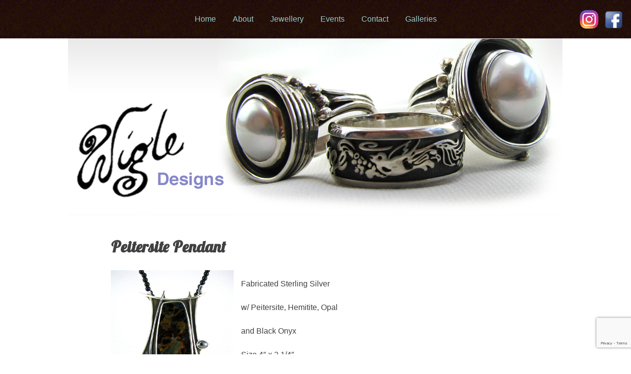

--- FILE ---
content_type: text/html; charset=UTF-8
request_url: https://wigledesigns.ca/peitersite-pendant/
body_size: 17223
content:
<!DOCTYPE html>
<html lang="en-US">
<head>
<meta charset="UTF-8">
<meta name="viewport" content="width=device-width, initial-scale=1">
<link href="https://fonts.googleapis.com/css?family=Lobster|Pacifico" rel="stylesheet">
<link rel="profile" href="http://gmpg.org/xfn/11">

<title>Peitersite Pendant &#8211; Wigle Designs</title>
<link rel='dns-prefetch' href='//www.google.com' />
<link rel='dns-prefetch' href='//s.w.org' />
<link rel="alternate" type="application/rss+xml" title="Wigle Designs &raquo; Feed" href="https://wigledesigns.ca/feed/" />
<link rel="alternate" type="application/rss+xml" title="Wigle Designs &raquo; Comments Feed" href="https://wigledesigns.ca/comments/feed/" />
<link rel="alternate" type="application/rss+xml" title="Wigle Designs &raquo; Peitersite Pendant Comments Feed" href="https://wigledesigns.ca/peitersite-pendant/feed/" />
		<script type="text/javascript">
			window._wpemojiSettings = {"baseUrl":"https:\/\/s.w.org\/images\/core\/emoji\/12.0.0-1\/72x72\/","ext":".png","svgUrl":"https:\/\/s.w.org\/images\/core\/emoji\/12.0.0-1\/svg\/","svgExt":".svg","source":{"concatemoji":"https:\/\/wigledesigns.ca\/wp-includes\/js\/wp-emoji-release.min.js?ver=5.2.21"}};
			!function(e,a,t){var n,r,o,i=a.createElement("canvas"),p=i.getContext&&i.getContext("2d");function s(e,t){var a=String.fromCharCode;p.clearRect(0,0,i.width,i.height),p.fillText(a.apply(this,e),0,0);e=i.toDataURL();return p.clearRect(0,0,i.width,i.height),p.fillText(a.apply(this,t),0,0),e===i.toDataURL()}function c(e){var t=a.createElement("script");t.src=e,t.defer=t.type="text/javascript",a.getElementsByTagName("head")[0].appendChild(t)}for(o=Array("flag","emoji"),t.supports={everything:!0,everythingExceptFlag:!0},r=0;r<o.length;r++)t.supports[o[r]]=function(e){if(!p||!p.fillText)return!1;switch(p.textBaseline="top",p.font="600 32px Arial",e){case"flag":return s([55356,56826,55356,56819],[55356,56826,8203,55356,56819])?!1:!s([55356,57332,56128,56423,56128,56418,56128,56421,56128,56430,56128,56423,56128,56447],[55356,57332,8203,56128,56423,8203,56128,56418,8203,56128,56421,8203,56128,56430,8203,56128,56423,8203,56128,56447]);case"emoji":return!s([55357,56424,55356,57342,8205,55358,56605,8205,55357,56424,55356,57340],[55357,56424,55356,57342,8203,55358,56605,8203,55357,56424,55356,57340])}return!1}(o[r]),t.supports.everything=t.supports.everything&&t.supports[o[r]],"flag"!==o[r]&&(t.supports.everythingExceptFlag=t.supports.everythingExceptFlag&&t.supports[o[r]]);t.supports.everythingExceptFlag=t.supports.everythingExceptFlag&&!t.supports.flag,t.DOMReady=!1,t.readyCallback=function(){t.DOMReady=!0},t.supports.everything||(n=function(){t.readyCallback()},a.addEventListener?(a.addEventListener("DOMContentLoaded",n,!1),e.addEventListener("load",n,!1)):(e.attachEvent("onload",n),a.attachEvent("onreadystatechange",function(){"complete"===a.readyState&&t.readyCallback()})),(n=t.source||{}).concatemoji?c(n.concatemoji):n.wpemoji&&n.twemoji&&(c(n.twemoji),c(n.wpemoji)))}(window,document,window._wpemojiSettings);
		</script>
		<style type="text/css">
img.wp-smiley,
img.emoji {
	display: inline !important;
	border: none !important;
	box-shadow: none !important;
	height: 1em !important;
	width: 1em !important;
	margin: 0 .07em !important;
	vertical-align: -0.1em !important;
	background: none !important;
	padding: 0 !important;
}
</style>
	<link rel='stylesheet' id='wp-block-library-css'  href='https://wigledesigns.ca/wp-includes/css/dist/block-library/style.min.css?ver=5.2.21' type='text/css' media='all' />
<link rel='stylesheet' id='contact-form-7-css'  href='https://wigledesigns.ca/wp-content/plugins/contact-form-7/includes/css/styles.css?ver=5.1.4' type='text/css' media='all' />
<link rel='stylesheet' id='wigle-style-css'  href='https://wigledesigns.ca/wp-content/themes/wigle/style.css?ver=5.2.21' type='text/css' media='all' />
<link rel='stylesheet' id='wigle-lightbox-css'  href='https://wigledesigns.ca/wp-content/themes/wigle/css/lightbox.min.css?ver=5.2.21' type='text/css' media='all' />
<script type='text/javascript' src='https://wigledesigns.ca/wp-includes/js/jquery/jquery.js?ver=1.12.4-wp'></script>
<script type='text/javascript' src='https://wigledesigns.ca/wp-includes/js/jquery/jquery-migrate.min.js?ver=1.4.1'></script>
<link rel='https://api.w.org/' href='https://wigledesigns.ca/wp-json/' />
<link rel="EditURI" type="application/rsd+xml" title="RSD" href="https://wigledesigns.ca/xmlrpc.php?rsd" />
<link rel="wlwmanifest" type="application/wlwmanifest+xml" href="https://wigledesigns.ca/wp-includes/wlwmanifest.xml" /> 
<link rel='prev' title='Petrified Wood Pendant' href='https://wigledesigns.ca/petrified-wood-pendant/' />
<meta name="generator" content="WordPress 5.2.21" />
<link rel="canonical" href="https://wigledesigns.ca/peitersite-pendant/" />
<link rel='shortlink' href='https://wigledesigns.ca/?p=422' />
<link rel="alternate" type="application/json+oembed" href="https://wigledesigns.ca/wp-json/oembed/1.0/embed?url=https%3A%2F%2Fwigledesigns.ca%2Fpeitersite-pendant%2F" />
<link rel="alternate" type="text/xml+oembed" href="https://wigledesigns.ca/wp-json/oembed/1.0/embed?url=https%3A%2F%2Fwigledesigns.ca%2Fpeitersite-pendant%2F&#038;format=xml" />
<script type="text/javascript">
(function(url){
	if(/(?:Chrome\/26\.0\.1410\.63 Safari\/537\.31|WordfenceTestMonBot)/.test(navigator.userAgent)){ return; }
	var addEvent = function(evt, handler) {
		if (window.addEventListener) {
			document.addEventListener(evt, handler, false);
		} else if (window.attachEvent) {
			document.attachEvent('on' + evt, handler);
		}
	};
	var removeEvent = function(evt, handler) {
		if (window.removeEventListener) {
			document.removeEventListener(evt, handler, false);
		} else if (window.detachEvent) {
			document.detachEvent('on' + evt, handler);
		}
	};
	var evts = 'contextmenu dblclick drag dragend dragenter dragleave dragover dragstart drop keydown keypress keyup mousedown mousemove mouseout mouseover mouseup mousewheel scroll'.split(' ');
	var logHuman = function() {
		if (window.wfLogHumanRan) { return; }
		window.wfLogHumanRan = true;
		var wfscr = document.createElement('script');
		wfscr.type = 'text/javascript';
		wfscr.async = true;
		wfscr.src = url + '&r=' + Math.random();
		(document.getElementsByTagName('head')[0]||document.getElementsByTagName('body')[0]).appendChild(wfscr);
		for (var i = 0; i < evts.length; i++) {
			removeEvent(evts[i], logHuman);
		}
	};
	for (var i = 0; i < evts.length; i++) {
		addEvent(evts[i], logHuman);
	}
})('//wigledesigns.ca/?wordfence_lh=1&hid=4C263295CC0E6D373AC2644B5D5D5938');
</script><link rel="pingback" href="https://wigledesigns.ca/xmlrpc.php"></head>

<body class="post-template-default single single-post postid-422 single-format-standard">
<div id="page" class="site">
	<a class="skip-link screen-reader-text" href="#content">Skip to content</a>

	<header id="masthead" class="site-header" role="banner">
		<div class="nav-wrapper">
			<nav id="site-navigation" class="main-navigation" role="navigation">
				<button class="menu-toggle" aria-controls="primary-menu" aria-expanded="false">Primary Menu</button>
				<div class="menu-primary-container"><ul id="primary-menu" class="menu"><li id="menu-item-30" class="menu-item menu-item-type-post_type menu-item-object-page menu-item-home menu-item-30"><a href="https://wigledesigns.ca/">Home</a></li>
<li id="menu-item-26" class="menu-item menu-item-type-post_type menu-item-object-page menu-item-26"><a href="https://wigledesigns.ca/about/">About</a></li>
<li id="menu-item-31" class="menu-item menu-item-type-post_type menu-item-object-page current_page_parent menu-item-has-children menu-item-31"><a href="https://wigledesigns.ca/jewellery/">Jewellery</a>
<ul class="sub-menu">
	<li id="menu-item-292" class="menu-item menu-item-type-taxonomy menu-item-object-category current-post-ancestor current-menu-parent current-post-parent menu-item-292"><a href="https://wigledesigns.ca/category/art-jewellery/">Art Jewellery</a></li>
	<li id="menu-item-293" class="menu-item menu-item-type-taxonomy menu-item-object-category menu-item-293"><a href="https://wigledesigns.ca/category/bracelet/">Bracelets</a></li>
	<li id="menu-item-289" class="menu-item menu-item-type-taxonomy menu-item-object-category menu-item-289"><a href="https://wigledesigns.ca/category/earring/">Earrings</a></li>
	<li id="menu-item-295" class="menu-item menu-item-type-taxonomy menu-item-object-category menu-item-295"><a href="https://wigledesigns.ca/category/ring/">Rings</a></li>
	<li id="menu-item-296" class="menu-item menu-item-type-taxonomy menu-item-object-category menu-item-296"><a href="https://wigledesigns.ca/category/brooch/">Brooches</a></li>
	<li id="menu-item-294" class="menu-item menu-item-type-taxonomy menu-item-object-category menu-item-294"><a href="https://wigledesigns.ca/category/fossil/">Fossils</a></li>
	<li id="menu-item-290" class="menu-item menu-item-type-taxonomy menu-item-object-category menu-item-290"><a href="https://wigledesigns.ca/category/pearl-jewellery/">Pearl Jewellery</a></li>
	<li id="menu-item-291" class="menu-item menu-item-type-taxonomy menu-item-object-category menu-item-291"><a href="https://wigledesigns.ca/category/archives/">Archives</a></li>
</ul>
</li>
<li id="menu-item-28" class="menu-item menu-item-type-post_type menu-item-object-page menu-item-28"><a href="https://wigledesigns.ca/events/">Events</a></li>
<li id="menu-item-27" class="menu-item menu-item-type-post_type menu-item-object-page menu-item-27"><a href="https://wigledesigns.ca/contact/">Contact</a></li>
<li id="menu-item-29" class="menu-item menu-item-type-post_type menu-item-object-page menu-item-29"><a href="https://wigledesigns.ca/galleries/">Galleries</a></li>
</ul></div>			</nav><!-- #site-navigation -->
		</div>
		<div class="facebook-image">
			<a href="https://www.facebook.com/WigleDesignsElaineWigle" target="_blank"><img src="https://wigledesigns.ca/wp-content/themes/wigle/img/facebook.png" alt="Follow us on Facebook" title="Follow us on Facebook"></a>
		</div>
		
		<div class="header-image">
			<img src="https://wigledesigns.ca/wp-content/themes/wigle/img/logo.png" alt="Wigle Designs">
		</div>
                <div class="instagram-image">
			<a href="https://www.instagram.com/wigledesigns/" target="_blank"><img src="https://wigledesigns.ca/wp-content/themes/wigle/img/instagram.png" alt="Check out the Instagram" title="Check out my Instagram"></a>
		</div>
		
	</header><!-- #masthead -->

	<div id="content" class="site-content">

	<div id="primary" class="content-area">
		<main id="main" class="site-main" role="main">

		
<article id="post-422" class="post-422 post type-post status-publish format-standard has-post-thumbnail hentry category-art-jewellery">
	<header class="entry-header">
		<h1 class="entry-title">Peitersite Pendant</h1>
	
	</header><!-- .entry-header -->

	<div class="entry-content">
	<div class="post-image">
					<a href="https://wigledesigns.ca/wp-content/uploads/2016/11/Peitersite-12.jpg" data-lightbox="image-1"><img width="640" height="853" src="https://wigledesigns.ca/wp-content/uploads/2016/11/Peitersite-12-768x1024.jpg" class="attachment-large size-large wp-post-image" alt="" srcset="https://wigledesigns.ca/wp-content/uploads/2016/11/Peitersite-12-768x1024.jpg 768w, https://wigledesigns.ca/wp-content/uploads/2016/11/Peitersite-12-225x300.jpg 225w" sizes="(max-width: 640px) 100vw, 640px" /></a>
			
				
	</div>
	<div class="post-text">
		<p>Fabricated Sterling Silver</p>
<p>w/ Peitersite, Hemitite, Opal</p>
<p>and Black Onyx</p>
<p>Size 4&#8243; x 2 1/4&#8243;</p>
<p>Price $525.00</p>
		</div>
	</div><!-- .entry-content -->

	<footer class="entry-footer">
		<span class="cat-links">Posted in <a href="https://wigledesigns.ca/category/art-jewellery/" rel="category tag">Art Jewellery</a></span>	</footer><!-- .entry-footer -->
</article><!-- #post-## -->
 
	<script src="https://wigledesigns.ca/wp-content/themes/wigle/js/lightbox-plus-jquery.min.js"></script>

	<nav class="navigation post-navigation" role="navigation">
		<h2 class="screen-reader-text">Post navigation</h2>
		<div class="nav-links"><div class="nav-previous"><a href="https://wigledesigns.ca/petrified-wood-pendant/" rel="prev">&lt;&lt; Petrified Wood Pendant</a></div></div>
	</nav>
<div id="comments" class="comments-area">

		<div id="respond" class="comment-respond">
		<h3 id="reply-title" class="comment-reply-title">Leave a Reply <small><a rel="nofollow" id="cancel-comment-reply-link" href="/peitersite-pendant/#respond" style="display:none;">Cancel reply</a></small></h3>			<form action="https://wigledesigns.ca/wp-comments-post.php" method="post" id="commentform" class="comment-form" novalidate>
				<p class="comment-notes"><span id="email-notes">Your email address will not be published.</span> Required fields are marked <span class="required">*</span></p><p class="comment-form-comment"><label for="comment">Comment</label> <textarea id="comment" name="comment" cols="45" rows="8" maxlength="65525" required="required"></textarea></p><p class="comment-form-author"><label for="author">Name <span class="required">*</span></label> <input id="author" name="author" type="text" value="" size="30" maxlength="245" required='required' /></p>
<p class="comment-form-email"><label for="email">Email <span class="required">*</span></label> <input id="email" name="email" type="email" value="" size="30" maxlength="100" aria-describedby="email-notes" required='required' /></p>
<p class="comment-form-url"><label for="url">Website</label> <input id="url" name="url" type="url" value="" size="30" maxlength="200" /></p>
<p class="comment-form-cookies-consent"><input id="wp-comment-cookies-consent" name="wp-comment-cookies-consent" type="checkbox" value="yes" /><label for="wp-comment-cookies-consent">Save my name, email, and website in this browser for the next time I comment.</label></p>
<p class="form-submit"><input name="submit" type="submit" id="submit" class="submit" value="Post Comment" /> <input type='hidden' name='comment_post_ID' value='422' id='comment_post_ID' />
<input type='hidden' name='comment_parent' id='comment_parent' value='0' />
</p><p style="display: none;"><input type="hidden" id="akismet_comment_nonce" name="akismet_comment_nonce" value="93dd31ee81" /></p><p style="display: none;"><input type="hidden" id="ak_js" name="ak_js" value="5"/></p>			</form>
			</div><!-- #respond -->
	
</div><!-- #comments -->

		</main><!-- #main -->
	</div><!-- #primary -->


<aside id="secondary" class="widget-area" role="complementary">
	</aside><!-- #secondary -->

	</div><!-- #content -->

	<footer id="colophon" class="site-footer" role="contentinfo">
		<div class="site-info">
			wigledesigns.ca &copy; 2026		</div><!-- .site-info -->
	</footer><!-- #colophon -->
</div><!-- #page -->

<script type='text/javascript'>
/* <![CDATA[ */
var wpcf7 = {"apiSettings":{"root":"https:\/\/wigledesigns.ca\/wp-json\/contact-form-7\/v1","namespace":"contact-form-7\/v1"}};
/* ]]> */
</script>
<script type='text/javascript' src='https://wigledesigns.ca/wp-content/plugins/contact-form-7/includes/js/scripts.js?ver=5.1.4'></script>
<script type='text/javascript' src='https://www.google.com/recaptcha/api.js?render=6LfdAasUAAAAAEtjrbeH-dsVkQ3bU7cl8pRVJhPp&#038;ver=3.0'></script>
<script type='text/javascript' src='https://wigledesigns.ca/wp-content/themes/wigle/js/navigation.js?ver=20151215'></script>
<script type='text/javascript' src='https://wigledesigns.ca/wp-content/themes/wigle/js/skip-link-focus-fix.js?ver=20151215'></script>
<script type='text/javascript' src='https://wigledesigns.ca/wp-includes/js/comment-reply.min.js?ver=5.2.21'></script>
<script type='text/javascript' src='https://wigledesigns.ca/wp-includes/js/wp-embed.min.js?ver=5.2.21'></script>
<script async="async" type='text/javascript' src='https://wigledesigns.ca/wp-content/plugins/akismet/_inc/form.js?ver=4.1.2'></script>
<script type="text/javascript">
( function( grecaptcha, sitekey, actions ) {

	var wpcf7recaptcha = {

		execute: function( action ) {
			grecaptcha.execute(
				sitekey,
				{ action: action }
			).then( function( token ) {
				var forms = document.getElementsByTagName( 'form' );

				for ( var i = 0; i < forms.length; i++ ) {
					var fields = forms[ i ].getElementsByTagName( 'input' );

					for ( var j = 0; j < fields.length; j++ ) {
						var field = fields[ j ];

						if ( 'g-recaptcha-response' === field.getAttribute( 'name' ) ) {
							field.setAttribute( 'value', token );
							break;
						}
					}
				}
			} );
		},

		executeOnHomepage: function() {
			wpcf7recaptcha.execute( actions[ 'homepage' ] );
		},

		executeOnContactform: function() {
			wpcf7recaptcha.execute( actions[ 'contactform' ] );
		},

	};

	grecaptcha.ready(
		wpcf7recaptcha.executeOnHomepage
	);

	document.addEventListener( 'change',
		wpcf7recaptcha.executeOnContactform, false
	);

	document.addEventListener( 'wpcf7submit',
		wpcf7recaptcha.executeOnHomepage, false
	);

} )(
	grecaptcha,
	'6LfdAasUAAAAAEtjrbeH-dsVkQ3bU7cl8pRVJhPp',
	{"homepage":"homepage","contactform":"contactform"}
);
</script>

</body>
</html>


--- FILE ---
content_type: text/html; charset=utf-8
request_url: https://www.google.com/recaptcha/api2/anchor?ar=1&k=6LfdAasUAAAAAEtjrbeH-dsVkQ3bU7cl8pRVJhPp&co=aHR0cHM6Ly93aWdsZWRlc2lnbnMuY2E6NDQz&hl=en&v=PoyoqOPhxBO7pBk68S4YbpHZ&size=invisible&anchor-ms=20000&execute-ms=30000&cb=hvc9w1d1ulsa
body_size: 48820
content:
<!DOCTYPE HTML><html dir="ltr" lang="en"><head><meta http-equiv="Content-Type" content="text/html; charset=UTF-8">
<meta http-equiv="X-UA-Compatible" content="IE=edge">
<title>reCAPTCHA</title>
<style type="text/css">
/* cyrillic-ext */
@font-face {
  font-family: 'Roboto';
  font-style: normal;
  font-weight: 400;
  font-stretch: 100%;
  src: url(//fonts.gstatic.com/s/roboto/v48/KFO7CnqEu92Fr1ME7kSn66aGLdTylUAMa3GUBHMdazTgWw.woff2) format('woff2');
  unicode-range: U+0460-052F, U+1C80-1C8A, U+20B4, U+2DE0-2DFF, U+A640-A69F, U+FE2E-FE2F;
}
/* cyrillic */
@font-face {
  font-family: 'Roboto';
  font-style: normal;
  font-weight: 400;
  font-stretch: 100%;
  src: url(//fonts.gstatic.com/s/roboto/v48/KFO7CnqEu92Fr1ME7kSn66aGLdTylUAMa3iUBHMdazTgWw.woff2) format('woff2');
  unicode-range: U+0301, U+0400-045F, U+0490-0491, U+04B0-04B1, U+2116;
}
/* greek-ext */
@font-face {
  font-family: 'Roboto';
  font-style: normal;
  font-weight: 400;
  font-stretch: 100%;
  src: url(//fonts.gstatic.com/s/roboto/v48/KFO7CnqEu92Fr1ME7kSn66aGLdTylUAMa3CUBHMdazTgWw.woff2) format('woff2');
  unicode-range: U+1F00-1FFF;
}
/* greek */
@font-face {
  font-family: 'Roboto';
  font-style: normal;
  font-weight: 400;
  font-stretch: 100%;
  src: url(//fonts.gstatic.com/s/roboto/v48/KFO7CnqEu92Fr1ME7kSn66aGLdTylUAMa3-UBHMdazTgWw.woff2) format('woff2');
  unicode-range: U+0370-0377, U+037A-037F, U+0384-038A, U+038C, U+038E-03A1, U+03A3-03FF;
}
/* math */
@font-face {
  font-family: 'Roboto';
  font-style: normal;
  font-weight: 400;
  font-stretch: 100%;
  src: url(//fonts.gstatic.com/s/roboto/v48/KFO7CnqEu92Fr1ME7kSn66aGLdTylUAMawCUBHMdazTgWw.woff2) format('woff2');
  unicode-range: U+0302-0303, U+0305, U+0307-0308, U+0310, U+0312, U+0315, U+031A, U+0326-0327, U+032C, U+032F-0330, U+0332-0333, U+0338, U+033A, U+0346, U+034D, U+0391-03A1, U+03A3-03A9, U+03B1-03C9, U+03D1, U+03D5-03D6, U+03F0-03F1, U+03F4-03F5, U+2016-2017, U+2034-2038, U+203C, U+2040, U+2043, U+2047, U+2050, U+2057, U+205F, U+2070-2071, U+2074-208E, U+2090-209C, U+20D0-20DC, U+20E1, U+20E5-20EF, U+2100-2112, U+2114-2115, U+2117-2121, U+2123-214F, U+2190, U+2192, U+2194-21AE, U+21B0-21E5, U+21F1-21F2, U+21F4-2211, U+2213-2214, U+2216-22FF, U+2308-230B, U+2310, U+2319, U+231C-2321, U+2336-237A, U+237C, U+2395, U+239B-23B7, U+23D0, U+23DC-23E1, U+2474-2475, U+25AF, U+25B3, U+25B7, U+25BD, U+25C1, U+25CA, U+25CC, U+25FB, U+266D-266F, U+27C0-27FF, U+2900-2AFF, U+2B0E-2B11, U+2B30-2B4C, U+2BFE, U+3030, U+FF5B, U+FF5D, U+1D400-1D7FF, U+1EE00-1EEFF;
}
/* symbols */
@font-face {
  font-family: 'Roboto';
  font-style: normal;
  font-weight: 400;
  font-stretch: 100%;
  src: url(//fonts.gstatic.com/s/roboto/v48/KFO7CnqEu92Fr1ME7kSn66aGLdTylUAMaxKUBHMdazTgWw.woff2) format('woff2');
  unicode-range: U+0001-000C, U+000E-001F, U+007F-009F, U+20DD-20E0, U+20E2-20E4, U+2150-218F, U+2190, U+2192, U+2194-2199, U+21AF, U+21E6-21F0, U+21F3, U+2218-2219, U+2299, U+22C4-22C6, U+2300-243F, U+2440-244A, U+2460-24FF, U+25A0-27BF, U+2800-28FF, U+2921-2922, U+2981, U+29BF, U+29EB, U+2B00-2BFF, U+4DC0-4DFF, U+FFF9-FFFB, U+10140-1018E, U+10190-1019C, U+101A0, U+101D0-101FD, U+102E0-102FB, U+10E60-10E7E, U+1D2C0-1D2D3, U+1D2E0-1D37F, U+1F000-1F0FF, U+1F100-1F1AD, U+1F1E6-1F1FF, U+1F30D-1F30F, U+1F315, U+1F31C, U+1F31E, U+1F320-1F32C, U+1F336, U+1F378, U+1F37D, U+1F382, U+1F393-1F39F, U+1F3A7-1F3A8, U+1F3AC-1F3AF, U+1F3C2, U+1F3C4-1F3C6, U+1F3CA-1F3CE, U+1F3D4-1F3E0, U+1F3ED, U+1F3F1-1F3F3, U+1F3F5-1F3F7, U+1F408, U+1F415, U+1F41F, U+1F426, U+1F43F, U+1F441-1F442, U+1F444, U+1F446-1F449, U+1F44C-1F44E, U+1F453, U+1F46A, U+1F47D, U+1F4A3, U+1F4B0, U+1F4B3, U+1F4B9, U+1F4BB, U+1F4BF, U+1F4C8-1F4CB, U+1F4D6, U+1F4DA, U+1F4DF, U+1F4E3-1F4E6, U+1F4EA-1F4ED, U+1F4F7, U+1F4F9-1F4FB, U+1F4FD-1F4FE, U+1F503, U+1F507-1F50B, U+1F50D, U+1F512-1F513, U+1F53E-1F54A, U+1F54F-1F5FA, U+1F610, U+1F650-1F67F, U+1F687, U+1F68D, U+1F691, U+1F694, U+1F698, U+1F6AD, U+1F6B2, U+1F6B9-1F6BA, U+1F6BC, U+1F6C6-1F6CF, U+1F6D3-1F6D7, U+1F6E0-1F6EA, U+1F6F0-1F6F3, U+1F6F7-1F6FC, U+1F700-1F7FF, U+1F800-1F80B, U+1F810-1F847, U+1F850-1F859, U+1F860-1F887, U+1F890-1F8AD, U+1F8B0-1F8BB, U+1F8C0-1F8C1, U+1F900-1F90B, U+1F93B, U+1F946, U+1F984, U+1F996, U+1F9E9, U+1FA00-1FA6F, U+1FA70-1FA7C, U+1FA80-1FA89, U+1FA8F-1FAC6, U+1FACE-1FADC, U+1FADF-1FAE9, U+1FAF0-1FAF8, U+1FB00-1FBFF;
}
/* vietnamese */
@font-face {
  font-family: 'Roboto';
  font-style: normal;
  font-weight: 400;
  font-stretch: 100%;
  src: url(//fonts.gstatic.com/s/roboto/v48/KFO7CnqEu92Fr1ME7kSn66aGLdTylUAMa3OUBHMdazTgWw.woff2) format('woff2');
  unicode-range: U+0102-0103, U+0110-0111, U+0128-0129, U+0168-0169, U+01A0-01A1, U+01AF-01B0, U+0300-0301, U+0303-0304, U+0308-0309, U+0323, U+0329, U+1EA0-1EF9, U+20AB;
}
/* latin-ext */
@font-face {
  font-family: 'Roboto';
  font-style: normal;
  font-weight: 400;
  font-stretch: 100%;
  src: url(//fonts.gstatic.com/s/roboto/v48/KFO7CnqEu92Fr1ME7kSn66aGLdTylUAMa3KUBHMdazTgWw.woff2) format('woff2');
  unicode-range: U+0100-02BA, U+02BD-02C5, U+02C7-02CC, U+02CE-02D7, U+02DD-02FF, U+0304, U+0308, U+0329, U+1D00-1DBF, U+1E00-1E9F, U+1EF2-1EFF, U+2020, U+20A0-20AB, U+20AD-20C0, U+2113, U+2C60-2C7F, U+A720-A7FF;
}
/* latin */
@font-face {
  font-family: 'Roboto';
  font-style: normal;
  font-weight: 400;
  font-stretch: 100%;
  src: url(//fonts.gstatic.com/s/roboto/v48/KFO7CnqEu92Fr1ME7kSn66aGLdTylUAMa3yUBHMdazQ.woff2) format('woff2');
  unicode-range: U+0000-00FF, U+0131, U+0152-0153, U+02BB-02BC, U+02C6, U+02DA, U+02DC, U+0304, U+0308, U+0329, U+2000-206F, U+20AC, U+2122, U+2191, U+2193, U+2212, U+2215, U+FEFF, U+FFFD;
}
/* cyrillic-ext */
@font-face {
  font-family: 'Roboto';
  font-style: normal;
  font-weight: 500;
  font-stretch: 100%;
  src: url(//fonts.gstatic.com/s/roboto/v48/KFO7CnqEu92Fr1ME7kSn66aGLdTylUAMa3GUBHMdazTgWw.woff2) format('woff2');
  unicode-range: U+0460-052F, U+1C80-1C8A, U+20B4, U+2DE0-2DFF, U+A640-A69F, U+FE2E-FE2F;
}
/* cyrillic */
@font-face {
  font-family: 'Roboto';
  font-style: normal;
  font-weight: 500;
  font-stretch: 100%;
  src: url(//fonts.gstatic.com/s/roboto/v48/KFO7CnqEu92Fr1ME7kSn66aGLdTylUAMa3iUBHMdazTgWw.woff2) format('woff2');
  unicode-range: U+0301, U+0400-045F, U+0490-0491, U+04B0-04B1, U+2116;
}
/* greek-ext */
@font-face {
  font-family: 'Roboto';
  font-style: normal;
  font-weight: 500;
  font-stretch: 100%;
  src: url(//fonts.gstatic.com/s/roboto/v48/KFO7CnqEu92Fr1ME7kSn66aGLdTylUAMa3CUBHMdazTgWw.woff2) format('woff2');
  unicode-range: U+1F00-1FFF;
}
/* greek */
@font-face {
  font-family: 'Roboto';
  font-style: normal;
  font-weight: 500;
  font-stretch: 100%;
  src: url(//fonts.gstatic.com/s/roboto/v48/KFO7CnqEu92Fr1ME7kSn66aGLdTylUAMa3-UBHMdazTgWw.woff2) format('woff2');
  unicode-range: U+0370-0377, U+037A-037F, U+0384-038A, U+038C, U+038E-03A1, U+03A3-03FF;
}
/* math */
@font-face {
  font-family: 'Roboto';
  font-style: normal;
  font-weight: 500;
  font-stretch: 100%;
  src: url(//fonts.gstatic.com/s/roboto/v48/KFO7CnqEu92Fr1ME7kSn66aGLdTylUAMawCUBHMdazTgWw.woff2) format('woff2');
  unicode-range: U+0302-0303, U+0305, U+0307-0308, U+0310, U+0312, U+0315, U+031A, U+0326-0327, U+032C, U+032F-0330, U+0332-0333, U+0338, U+033A, U+0346, U+034D, U+0391-03A1, U+03A3-03A9, U+03B1-03C9, U+03D1, U+03D5-03D6, U+03F0-03F1, U+03F4-03F5, U+2016-2017, U+2034-2038, U+203C, U+2040, U+2043, U+2047, U+2050, U+2057, U+205F, U+2070-2071, U+2074-208E, U+2090-209C, U+20D0-20DC, U+20E1, U+20E5-20EF, U+2100-2112, U+2114-2115, U+2117-2121, U+2123-214F, U+2190, U+2192, U+2194-21AE, U+21B0-21E5, U+21F1-21F2, U+21F4-2211, U+2213-2214, U+2216-22FF, U+2308-230B, U+2310, U+2319, U+231C-2321, U+2336-237A, U+237C, U+2395, U+239B-23B7, U+23D0, U+23DC-23E1, U+2474-2475, U+25AF, U+25B3, U+25B7, U+25BD, U+25C1, U+25CA, U+25CC, U+25FB, U+266D-266F, U+27C0-27FF, U+2900-2AFF, U+2B0E-2B11, U+2B30-2B4C, U+2BFE, U+3030, U+FF5B, U+FF5D, U+1D400-1D7FF, U+1EE00-1EEFF;
}
/* symbols */
@font-face {
  font-family: 'Roboto';
  font-style: normal;
  font-weight: 500;
  font-stretch: 100%;
  src: url(//fonts.gstatic.com/s/roboto/v48/KFO7CnqEu92Fr1ME7kSn66aGLdTylUAMaxKUBHMdazTgWw.woff2) format('woff2');
  unicode-range: U+0001-000C, U+000E-001F, U+007F-009F, U+20DD-20E0, U+20E2-20E4, U+2150-218F, U+2190, U+2192, U+2194-2199, U+21AF, U+21E6-21F0, U+21F3, U+2218-2219, U+2299, U+22C4-22C6, U+2300-243F, U+2440-244A, U+2460-24FF, U+25A0-27BF, U+2800-28FF, U+2921-2922, U+2981, U+29BF, U+29EB, U+2B00-2BFF, U+4DC0-4DFF, U+FFF9-FFFB, U+10140-1018E, U+10190-1019C, U+101A0, U+101D0-101FD, U+102E0-102FB, U+10E60-10E7E, U+1D2C0-1D2D3, U+1D2E0-1D37F, U+1F000-1F0FF, U+1F100-1F1AD, U+1F1E6-1F1FF, U+1F30D-1F30F, U+1F315, U+1F31C, U+1F31E, U+1F320-1F32C, U+1F336, U+1F378, U+1F37D, U+1F382, U+1F393-1F39F, U+1F3A7-1F3A8, U+1F3AC-1F3AF, U+1F3C2, U+1F3C4-1F3C6, U+1F3CA-1F3CE, U+1F3D4-1F3E0, U+1F3ED, U+1F3F1-1F3F3, U+1F3F5-1F3F7, U+1F408, U+1F415, U+1F41F, U+1F426, U+1F43F, U+1F441-1F442, U+1F444, U+1F446-1F449, U+1F44C-1F44E, U+1F453, U+1F46A, U+1F47D, U+1F4A3, U+1F4B0, U+1F4B3, U+1F4B9, U+1F4BB, U+1F4BF, U+1F4C8-1F4CB, U+1F4D6, U+1F4DA, U+1F4DF, U+1F4E3-1F4E6, U+1F4EA-1F4ED, U+1F4F7, U+1F4F9-1F4FB, U+1F4FD-1F4FE, U+1F503, U+1F507-1F50B, U+1F50D, U+1F512-1F513, U+1F53E-1F54A, U+1F54F-1F5FA, U+1F610, U+1F650-1F67F, U+1F687, U+1F68D, U+1F691, U+1F694, U+1F698, U+1F6AD, U+1F6B2, U+1F6B9-1F6BA, U+1F6BC, U+1F6C6-1F6CF, U+1F6D3-1F6D7, U+1F6E0-1F6EA, U+1F6F0-1F6F3, U+1F6F7-1F6FC, U+1F700-1F7FF, U+1F800-1F80B, U+1F810-1F847, U+1F850-1F859, U+1F860-1F887, U+1F890-1F8AD, U+1F8B0-1F8BB, U+1F8C0-1F8C1, U+1F900-1F90B, U+1F93B, U+1F946, U+1F984, U+1F996, U+1F9E9, U+1FA00-1FA6F, U+1FA70-1FA7C, U+1FA80-1FA89, U+1FA8F-1FAC6, U+1FACE-1FADC, U+1FADF-1FAE9, U+1FAF0-1FAF8, U+1FB00-1FBFF;
}
/* vietnamese */
@font-face {
  font-family: 'Roboto';
  font-style: normal;
  font-weight: 500;
  font-stretch: 100%;
  src: url(//fonts.gstatic.com/s/roboto/v48/KFO7CnqEu92Fr1ME7kSn66aGLdTylUAMa3OUBHMdazTgWw.woff2) format('woff2');
  unicode-range: U+0102-0103, U+0110-0111, U+0128-0129, U+0168-0169, U+01A0-01A1, U+01AF-01B0, U+0300-0301, U+0303-0304, U+0308-0309, U+0323, U+0329, U+1EA0-1EF9, U+20AB;
}
/* latin-ext */
@font-face {
  font-family: 'Roboto';
  font-style: normal;
  font-weight: 500;
  font-stretch: 100%;
  src: url(//fonts.gstatic.com/s/roboto/v48/KFO7CnqEu92Fr1ME7kSn66aGLdTylUAMa3KUBHMdazTgWw.woff2) format('woff2');
  unicode-range: U+0100-02BA, U+02BD-02C5, U+02C7-02CC, U+02CE-02D7, U+02DD-02FF, U+0304, U+0308, U+0329, U+1D00-1DBF, U+1E00-1E9F, U+1EF2-1EFF, U+2020, U+20A0-20AB, U+20AD-20C0, U+2113, U+2C60-2C7F, U+A720-A7FF;
}
/* latin */
@font-face {
  font-family: 'Roboto';
  font-style: normal;
  font-weight: 500;
  font-stretch: 100%;
  src: url(//fonts.gstatic.com/s/roboto/v48/KFO7CnqEu92Fr1ME7kSn66aGLdTylUAMa3yUBHMdazQ.woff2) format('woff2');
  unicode-range: U+0000-00FF, U+0131, U+0152-0153, U+02BB-02BC, U+02C6, U+02DA, U+02DC, U+0304, U+0308, U+0329, U+2000-206F, U+20AC, U+2122, U+2191, U+2193, U+2212, U+2215, U+FEFF, U+FFFD;
}
/* cyrillic-ext */
@font-face {
  font-family: 'Roboto';
  font-style: normal;
  font-weight: 900;
  font-stretch: 100%;
  src: url(//fonts.gstatic.com/s/roboto/v48/KFO7CnqEu92Fr1ME7kSn66aGLdTylUAMa3GUBHMdazTgWw.woff2) format('woff2');
  unicode-range: U+0460-052F, U+1C80-1C8A, U+20B4, U+2DE0-2DFF, U+A640-A69F, U+FE2E-FE2F;
}
/* cyrillic */
@font-face {
  font-family: 'Roboto';
  font-style: normal;
  font-weight: 900;
  font-stretch: 100%;
  src: url(//fonts.gstatic.com/s/roboto/v48/KFO7CnqEu92Fr1ME7kSn66aGLdTylUAMa3iUBHMdazTgWw.woff2) format('woff2');
  unicode-range: U+0301, U+0400-045F, U+0490-0491, U+04B0-04B1, U+2116;
}
/* greek-ext */
@font-face {
  font-family: 'Roboto';
  font-style: normal;
  font-weight: 900;
  font-stretch: 100%;
  src: url(//fonts.gstatic.com/s/roboto/v48/KFO7CnqEu92Fr1ME7kSn66aGLdTylUAMa3CUBHMdazTgWw.woff2) format('woff2');
  unicode-range: U+1F00-1FFF;
}
/* greek */
@font-face {
  font-family: 'Roboto';
  font-style: normal;
  font-weight: 900;
  font-stretch: 100%;
  src: url(//fonts.gstatic.com/s/roboto/v48/KFO7CnqEu92Fr1ME7kSn66aGLdTylUAMa3-UBHMdazTgWw.woff2) format('woff2');
  unicode-range: U+0370-0377, U+037A-037F, U+0384-038A, U+038C, U+038E-03A1, U+03A3-03FF;
}
/* math */
@font-face {
  font-family: 'Roboto';
  font-style: normal;
  font-weight: 900;
  font-stretch: 100%;
  src: url(//fonts.gstatic.com/s/roboto/v48/KFO7CnqEu92Fr1ME7kSn66aGLdTylUAMawCUBHMdazTgWw.woff2) format('woff2');
  unicode-range: U+0302-0303, U+0305, U+0307-0308, U+0310, U+0312, U+0315, U+031A, U+0326-0327, U+032C, U+032F-0330, U+0332-0333, U+0338, U+033A, U+0346, U+034D, U+0391-03A1, U+03A3-03A9, U+03B1-03C9, U+03D1, U+03D5-03D6, U+03F0-03F1, U+03F4-03F5, U+2016-2017, U+2034-2038, U+203C, U+2040, U+2043, U+2047, U+2050, U+2057, U+205F, U+2070-2071, U+2074-208E, U+2090-209C, U+20D0-20DC, U+20E1, U+20E5-20EF, U+2100-2112, U+2114-2115, U+2117-2121, U+2123-214F, U+2190, U+2192, U+2194-21AE, U+21B0-21E5, U+21F1-21F2, U+21F4-2211, U+2213-2214, U+2216-22FF, U+2308-230B, U+2310, U+2319, U+231C-2321, U+2336-237A, U+237C, U+2395, U+239B-23B7, U+23D0, U+23DC-23E1, U+2474-2475, U+25AF, U+25B3, U+25B7, U+25BD, U+25C1, U+25CA, U+25CC, U+25FB, U+266D-266F, U+27C0-27FF, U+2900-2AFF, U+2B0E-2B11, U+2B30-2B4C, U+2BFE, U+3030, U+FF5B, U+FF5D, U+1D400-1D7FF, U+1EE00-1EEFF;
}
/* symbols */
@font-face {
  font-family: 'Roboto';
  font-style: normal;
  font-weight: 900;
  font-stretch: 100%;
  src: url(//fonts.gstatic.com/s/roboto/v48/KFO7CnqEu92Fr1ME7kSn66aGLdTylUAMaxKUBHMdazTgWw.woff2) format('woff2');
  unicode-range: U+0001-000C, U+000E-001F, U+007F-009F, U+20DD-20E0, U+20E2-20E4, U+2150-218F, U+2190, U+2192, U+2194-2199, U+21AF, U+21E6-21F0, U+21F3, U+2218-2219, U+2299, U+22C4-22C6, U+2300-243F, U+2440-244A, U+2460-24FF, U+25A0-27BF, U+2800-28FF, U+2921-2922, U+2981, U+29BF, U+29EB, U+2B00-2BFF, U+4DC0-4DFF, U+FFF9-FFFB, U+10140-1018E, U+10190-1019C, U+101A0, U+101D0-101FD, U+102E0-102FB, U+10E60-10E7E, U+1D2C0-1D2D3, U+1D2E0-1D37F, U+1F000-1F0FF, U+1F100-1F1AD, U+1F1E6-1F1FF, U+1F30D-1F30F, U+1F315, U+1F31C, U+1F31E, U+1F320-1F32C, U+1F336, U+1F378, U+1F37D, U+1F382, U+1F393-1F39F, U+1F3A7-1F3A8, U+1F3AC-1F3AF, U+1F3C2, U+1F3C4-1F3C6, U+1F3CA-1F3CE, U+1F3D4-1F3E0, U+1F3ED, U+1F3F1-1F3F3, U+1F3F5-1F3F7, U+1F408, U+1F415, U+1F41F, U+1F426, U+1F43F, U+1F441-1F442, U+1F444, U+1F446-1F449, U+1F44C-1F44E, U+1F453, U+1F46A, U+1F47D, U+1F4A3, U+1F4B0, U+1F4B3, U+1F4B9, U+1F4BB, U+1F4BF, U+1F4C8-1F4CB, U+1F4D6, U+1F4DA, U+1F4DF, U+1F4E3-1F4E6, U+1F4EA-1F4ED, U+1F4F7, U+1F4F9-1F4FB, U+1F4FD-1F4FE, U+1F503, U+1F507-1F50B, U+1F50D, U+1F512-1F513, U+1F53E-1F54A, U+1F54F-1F5FA, U+1F610, U+1F650-1F67F, U+1F687, U+1F68D, U+1F691, U+1F694, U+1F698, U+1F6AD, U+1F6B2, U+1F6B9-1F6BA, U+1F6BC, U+1F6C6-1F6CF, U+1F6D3-1F6D7, U+1F6E0-1F6EA, U+1F6F0-1F6F3, U+1F6F7-1F6FC, U+1F700-1F7FF, U+1F800-1F80B, U+1F810-1F847, U+1F850-1F859, U+1F860-1F887, U+1F890-1F8AD, U+1F8B0-1F8BB, U+1F8C0-1F8C1, U+1F900-1F90B, U+1F93B, U+1F946, U+1F984, U+1F996, U+1F9E9, U+1FA00-1FA6F, U+1FA70-1FA7C, U+1FA80-1FA89, U+1FA8F-1FAC6, U+1FACE-1FADC, U+1FADF-1FAE9, U+1FAF0-1FAF8, U+1FB00-1FBFF;
}
/* vietnamese */
@font-face {
  font-family: 'Roboto';
  font-style: normal;
  font-weight: 900;
  font-stretch: 100%;
  src: url(//fonts.gstatic.com/s/roboto/v48/KFO7CnqEu92Fr1ME7kSn66aGLdTylUAMa3OUBHMdazTgWw.woff2) format('woff2');
  unicode-range: U+0102-0103, U+0110-0111, U+0128-0129, U+0168-0169, U+01A0-01A1, U+01AF-01B0, U+0300-0301, U+0303-0304, U+0308-0309, U+0323, U+0329, U+1EA0-1EF9, U+20AB;
}
/* latin-ext */
@font-face {
  font-family: 'Roboto';
  font-style: normal;
  font-weight: 900;
  font-stretch: 100%;
  src: url(//fonts.gstatic.com/s/roboto/v48/KFO7CnqEu92Fr1ME7kSn66aGLdTylUAMa3KUBHMdazTgWw.woff2) format('woff2');
  unicode-range: U+0100-02BA, U+02BD-02C5, U+02C7-02CC, U+02CE-02D7, U+02DD-02FF, U+0304, U+0308, U+0329, U+1D00-1DBF, U+1E00-1E9F, U+1EF2-1EFF, U+2020, U+20A0-20AB, U+20AD-20C0, U+2113, U+2C60-2C7F, U+A720-A7FF;
}
/* latin */
@font-face {
  font-family: 'Roboto';
  font-style: normal;
  font-weight: 900;
  font-stretch: 100%;
  src: url(//fonts.gstatic.com/s/roboto/v48/KFO7CnqEu92Fr1ME7kSn66aGLdTylUAMa3yUBHMdazQ.woff2) format('woff2');
  unicode-range: U+0000-00FF, U+0131, U+0152-0153, U+02BB-02BC, U+02C6, U+02DA, U+02DC, U+0304, U+0308, U+0329, U+2000-206F, U+20AC, U+2122, U+2191, U+2193, U+2212, U+2215, U+FEFF, U+FFFD;
}

</style>
<link rel="stylesheet" type="text/css" href="https://www.gstatic.com/recaptcha/releases/PoyoqOPhxBO7pBk68S4YbpHZ/styles__ltr.css">
<script nonce="zphgi0eWoRmVmVa_ZkfrmQ" type="text/javascript">window['__recaptcha_api'] = 'https://www.google.com/recaptcha/api2/';</script>
<script type="text/javascript" src="https://www.gstatic.com/recaptcha/releases/PoyoqOPhxBO7pBk68S4YbpHZ/recaptcha__en.js" nonce="zphgi0eWoRmVmVa_ZkfrmQ">
      
    </script></head>
<body><div id="rc-anchor-alert" class="rc-anchor-alert"></div>
<input type="hidden" id="recaptcha-token" value="[base64]">
<script type="text/javascript" nonce="zphgi0eWoRmVmVa_ZkfrmQ">
      recaptcha.anchor.Main.init("[\x22ainput\x22,[\x22bgdata\x22,\x22\x22,\[base64]/[base64]/[base64]/[base64]/cjw8ejpyPj4+eil9Y2F0Y2gobCl7dGhyb3cgbDt9fSxIPWZ1bmN0aW9uKHcsdCx6KXtpZih3PT0xOTR8fHc9PTIwOCl0LnZbd10/dC52W3ddLmNvbmNhdCh6KTp0LnZbd109b2Yoeix0KTtlbHNle2lmKHQuYkImJnchPTMxNylyZXR1cm47dz09NjZ8fHc9PTEyMnx8dz09NDcwfHx3PT00NHx8dz09NDE2fHx3PT0zOTd8fHc9PTQyMXx8dz09Njh8fHc9PTcwfHx3PT0xODQ/[base64]/[base64]/[base64]/bmV3IGRbVl0oSlswXSk6cD09Mj9uZXcgZFtWXShKWzBdLEpbMV0pOnA9PTM/bmV3IGRbVl0oSlswXSxKWzFdLEpbMl0pOnA9PTQ/[base64]/[base64]/[base64]/[base64]\x22,\[base64]\\u003d\\u003d\x22,\[base64]/DtChUMis7w5FLwoggdMKkW2PDsxRfa3PDvMK6wpR+UMKdeMKnwpANdMOkw71XP2ITwr/Dh8KcNFDDiMOewovDvMKmTyVpw4J/[base64]/w4zCrcO5FgbCgRBxA8ODwoBHw70Mw63CnWPDocKnw4UFBk5Jwogzw4t0wo4yAEQawoXDpsKlO8OUw6zCln0PwrEIXipkw7LCqMKCw6ZAw6zDhREDw6fDkgxbZcOVQsOpw5XCjGFgwpbDtzsvOkHCqjMnw4AVw6XDkA9twowZKgHCq8KzwpjCtFDDtsOfwrojZ8KjYMK/Qw0rwrHDpzPCpcKPQyBGXxsrai7CgxgoSEI/w7EZbQIcXMKwwq0hwoTCpMOMw5LDs8OqHSwNwrLCgsORLW4jw5rDrGYJesKrFmRqeTTDqcOYw77CicOBQMO/LV0swpNOTBTCoMOXRGvCjsOqAMKgS37CjsKgDQMfNMOAYHbCrcOsZMKPwqjCpRhOwprCtG47K8OYBsO9T1MXwqzDmzhNw6kIHCwsPkAcCMKCZm4kw7g3w53CsQMKQxTCvQHCjMKld2Iiw5B/[base64]/DrgQSA8KqJVPCsl98LSY8wo5Bb0wpf8ONL2gaeW54SFVGZC8ZLMOfAiBKwqvDjnrDjsK1w40dw6TCozLDjkRdQMONw4HCh0oxHsK+OF/CrcO0woI7w4nCvEM8wr/[base64]/DrR7DvcKfwpx2wqN+wqFnZBvDsG7CnTTDvsOpdyQbKsOZY2cgYm3DvEIaJS3ChlJqL8OWwqs5KjQzTBjDgcK3N2BHworDqiDDi8Kww58zBkXDnsO+AV/Dgz4gbMKSZHwUw6rDslHDiMKZw6B2w4wxDcOpV37Cn8KPwqlGd2bDqcKLQAjDjMK/eMOnwrzCkT8fwqPCmFdpw6IkP8O9E2XCv3bDlz7Cg8KuCMO+wp0occOFHMO6LMOzAcK5bV7ClxBZe8KBbMKKRScQwqDDkcOUwroLLsOERFLDq8O/w5/CgWQjfMKnwqJswp4Cw4fCiV0yO8Kbwo10MMOKwqUhVWlxw5/[base64]/wpXCmz4xTMKLO8KHwoYdOXxgwrA2G8KBSMOpZ3IQEjTDs8KKwprCmcKBZMO9w6rCkw0Owr/[base64]/w4V+woDDuSDDqMKUw7jDpsOfCcKdQ8OEJ2xtwr3CrTDCvRDDkAF5w6lfw47CvcOkw513IcKffsOFw4fDrcO1YcOrwpzDn2jCjVTDvCbCjWhiw4ded8KQw5NTT1kywrzDpkdSRj/[base64]/Dr8OsW8K7wp/DgMONwo3DucOaw4/DhXbCusOABcOxLRPDiMOEcsKnw6IXXFpIF8KjRcO/dVE0SXrCn8K6wq/[base64]/[base64]/Ck0g+Cn8cwoTDj8O6w4JzwojDjHw4ayMQw6/[base64]/[base64]/P8OsBmEVcBZ1wqPCu8OBwpczVcOZwqwfw5tKw7fChMOxSwtnMwPCicOVw7/DkmfDosOSE8KWMsO6AgXCvsKdPMO7OMKcGgzDjzF4cV7Ct8KZLMKFw4vCgcKaDMOjwpdTw5I/wpLDtS5Hfw/Dn2fCmTxrNsKnccKJTMKNE8Kgc8O9woY6w5bCiDDCvsOdaMOzwpDCi2LCkcOYw5okbGgtwpoTwpDDgF7CngHCgmUvS8KcN8Ouw6BmOMKaw7hga0jDmm10woTDgynDkH5pSw7Dn8OSPMOiecOTw6gaw7klScObPXJ/[base64]/CuMOnwoXDrsKOw6gFb8KZwrNUacKLFMOAcMOfwr3CqcKgFCnCqB8KTl4RwpZ8Y8OzeXtHTMKTw4/CqMOUwpsgHcOOw6HCl3Z4wovCpcOZw7zDm8O0wrF0w6XDik3CqQ7CqsKNwp7CvcOlwrfDs8OWworDiMKpRmMWA8KFw5UCwoN8UE/CqnfCuMKWwr3DmsOMLsK6wrzCjcOVJ2MpHB8JD8KMZ8O4woLDiEPCiwJSwqLCi8KGw5bDsyPDom/DuRvCqFjCsWUOwqJcwqsWwo9Mwp3DgxA/w4hKwojCqMOBNsKhw5wMdcKMw6HDmmfDmTpfTVRlJ8OcVlbCg8KiwpNKXS7CqcKZLMO0fiJQwpdAe1o/[base64]/TMOCMlbCn8ONwo3DkQzDmXEpJsK2w7/Ds8O3KS7Cs8ONBMKEw4R9JEDDvygqw7DDg2MRw5NnwrdTwpDCtsKgwpfCoA4jwqvDhCQHE8OPIxAabsO/[base64]/DiyrCnlwJw45xIcKLLHXCjsKewqHCm8KxAcOGXQVxwrdOwqcqw79KwoAiS8KmKy4hcR4gecOMM2HClMK2w4Aewr3CsCxow4E1wp0Rw4BYCVocIW9scsOMJxLDo3/[base64]/QAduwp8OB8KISi7CvHxxUDV2w45ObcOoQsOVw4oLw55DLsKtQzJDwoR/woLDtMKfWGFzw7/DgcKJwp7CpcKIZW/Dv39vwojDkBoYecOWO2g0bmjDqwrCgTtmw5M0JUFbwrVuTMOjfmZiw7rCp3fDi8Ktw4c1w5fDssODw6HCgh0jaMK4wpDChsO5ecKaXC7CtTrDkTDDgsO2fMKGw489wpPCsS8MwrA2wrzCuWxGw6/CtmLDocOiwpbDrsK3HcO4cUhLw5LDphQtLMKSwr9Owp5aw4Z9HTgDd8K/w5x5PQFiw7kMw6jDqXIvUsO2ZB8oNXHCiXfCvz9/wpdBw4jDjsOACsKqdHVWXsO2HMOBw6Umwok7QS3DjiIiD8KXREjCvxzDn8K2wo4NRMKXdcOnwpoVwolww6DCvz9/w7d6wqdRbMK5IX1+wpHCmsKxc0vDgMKiwogrw6pywpFCVAbDvWHDqHzDiRk5LgZ1SMKmK8KOw7EtLBvDmsKAw63CqcKSD1TDkS7CsMOtE8OxBCXCr8KZw64Tw40Rwq3DvUoHwqjCsxDCm8KCwoBqXjtYw7QywpLDnMOQYhTDvh/[base64]/ChSArFBXCocO6Y1BlwqHDrgxuwpdGDcKVaMKJQMO+FwkFEsO6w7DCmG4Xw6QeEsKgwr43b3PDjcOdwqjChMKfRMO/Sw/DmAItw6AYwpdNZDLCkcKxXsKbwoQkP8K0S1XDtsOPwrjCjFV5w75GBcKRwrBxM8KocUVxw5gKwqXCgMOYwpttwqAxw5QDZVfCisKVwpTCv8O0woAveMOFw7vDkVEawpvDoMK1wq/DlE1KPcKCwohQET5NLsODw4LDlcKTwpprYBdbw70ww6DChAnCoxp9fsOrwrDDoQjCksOLbMO1esKswpxNwrZRKz8FwoHCi3rCqMKCO8Obw7Ahw4JYE8O/[base64]/w4vCqF0QUcKfEF/[base64]/wpzCnMOtwr9gw7lyImw9FMOYwolCEcOxSFDCjcKUTRHDnhUhB0Ngdg/Do8Ogwox8Ej7CpMORX0jDrFzClsKow7ghCcOOwprCh8KRQMO4HFfDq8KswoQswqXCp8KVw4jDslTCmFwHw50Qw4QTw6bCnsK7w7LDscKae8KlYMKvw610wpfCrcKxwolOwrrDvARzO8K/[base64]/Do2RjRgbDpCvCtVkaXcOqSsKIwqvDgMOnVsKSwq8dw5MsdGscwqc3w7PCgsOLWcOYw4kkwrFuD8K7woPDmMOowqQND8KHw65TwrvChmjCo8Ofw7jCncKRw6ZNP8KBW8Kzwp7Dsx/CncKJwqwwbQgPbGjCksKgS3AQFMKDfUfChsOwwqPDiz4jw6vDrWDCk2XCthFhBMKuwofDrW9vwpTDkHBKwoXClFnCuMKyJF4XwozCicKIw7PDrgXClMOtHcKNYhA4TT94W8K7wpbDpHIBSyPDvsKNwqjDjsK/OMKiw5pcMDTCiMOPSRc2worCqsODwpx9w5c9w6PCu8KkYVcZKsOAEMONw4PCs8OMWsKSwpABOsKWwpnDsQlEa8KxMsOyO8OWA8KNDSTDiMO9eWtEGQZswpsVOB8Be8KywpxdJRNQw7BLw63CrV3CtRNow5Q5LDTChcOuwqduJsKowow/wprCsQ/Cg2MlBmDCicKtSsONG3fDvQPDpiIuw4fCmUljIsKQwoI+DDPDlsOFw5/Dk8OPw47CpcO1V8O8P8K+S8OUV8OMwrpRT8KtcBAnwrDDnkfDh8KZWcOew4c5dsOgcMOkw7BDw7A0wp/CocK0WjvDvBnCkQcrwofClFXCkMKlasOdwpVLYsKrNzNmw5YLJMOBDidGQEJOwqjCsMK4w5TDsH0rasKDwqZWNFHDsx0YUcOBc8KAwppAwr9Jw7xBwr7Dl8KoKcOrTMKZw57CuEHDlkBnwo7CvsK7XMKfRMOGCMOtV8OgNMOCZcOaJXBHWMOmIDhoE1YQwq9/FsOIw7PCocOFwozDgBfDqjrDgMKwV8KoTihzwpUjSG8vOMOVw6QPAsK/w4/ClcO6bUIPCsONwofCuXIswqDCpFfDpDQCw4w0HR8dwp7DrS9+I2TCnQgwwrHDsCHDkHArw54wJMKNw4fDvwTDvMKRw5ctwpfCpFMXwrhHRMKmT8KIQ8KOdXLDl1lqCFQgEMOZAXQ/w7vChVrDlcK7w5/Dq8K8VhoOw7Blw6NFWk0Pw7HDphnCrMKjNmrDqzjClkTCmsKbPHclM1ARwpLCucOXNsKgwpPCssKPKcK3V8OeXhnCgMONIkLCgMOAIltww7AdRiUawrtXwqwiJ8Otwrk7w4/[base64]/[base64]/[base64]/CrlTDolTCiMKjw7DCnMKOZ07DsFPChsOiw4bDg8KgwqUEImLCrTYkRzbCk8ObRX3Cp0vDnMOXwpXDphQNfzJ7w4XDpHXChQ50MlUnw7bDmz9aehNNLcKFUcOtByTDssKcSsOPwrEnakBhwq7CucOxJ8K+GAoDHsKLw4bClgnChXgQwpTDv8OUwqzCgsOrwp/CssKNw6cKw5/CksK8GcKzw5TCpBVlw7UteVXCisKsw5/[base64]/[base64]/DjMO6wrtdICMow50ABmbChMOCw4PCsWvDpcOsUsKqO8KHwqc+esKOdjcSTn0gWD3DsSnDisKyXsKWw7PCrcKMTw3CmMKMaiXDlsKqAA8jMsK2R8ObwrvDoXHDm8KWw6rCpMO4wpXCsiRjdTt9wr8rIG/Di8KYw7Zow4EOwoNHwq3Dl8KKcn8Cw6B3wqvCoGbDn8O+I8OpE8OJwoHDi8KcM0E6wpBPeX48MsKsw5rCpSvDlMKawrUAYcKqCj4Fw73DkGXDiS7CgF/Ci8OEwrhhY8OlwrzCssKvTMKRwodcw6bCtHfDq8OoacKTwrAqwp93BGw4wqfCpMOGZnVHwohFw4rCrHlAw4QdNT0sw5Imw4fDk8OyYkIVazXDtsKDwpNkWcKmwo7DmMKpEsKTWsOnMsKaBGTCicKZwpzDusO9CRFXSArCiCtDwqfCq1HCtcOHLsKTUMOvbxpSIMKXwr/[base64]/Ch8K+w7LCk2nDjw4VLkfCmGBOBhJULMKdTMOgw6xAwoRCw5PCiAwAw4JJw43Cn0zCssKiwoHDtsO2F8OYw6VSwppDMUhCRcO/w5YYwpTDo8ORwqnCi1HDssK9OiYbCMK9DgdJdDg2TRvCr2QxwqDCiDUGLMOUTsO3w63Diw7CpU4kwpk+ScOGIRddw7RVJl7DmcKJw492wpVAJEnDtnEQK8KIw4NHHcOZNkfCvcKnwprDsRnDk8OdwpFBw7lpAsOkZcKIw6/DjMKzfAXCiMO9w6fCssOhcgvCkFLDhAtewp8+wq7CtsOISkrCkB3Cj8OvbQnCgMORwpZ/AcOhw5oPw7kFFjgKecKpek/CksO/w4JUw7fCgMKuw6oSJSjDgB7CpB5VwqYJwowBaQ8Hw4wNYSjDrlA8w6jDjsOOWiwIw5NXw4kgw4fDglrCjGXCu8OGw4jDsMKeBzdydcKNwr/DvQLDm2pBL8KME8OywogNB8O6wrzCvMKuwqHDg8O8EwlFSBPDl2nCrcOWwrvCqwQaw5/CqMOqA23CpsK/C8OyJ8OxwpbDjGvCkAF8LlzCtW08wr/Cryt9VcKJEsOiRCLDgQXCpzkJDsOXDsOswrfCnl5ww7jCvcOhwrpUPjDCnkBONhTDrT4WwqbDv37CpETCvDJUwposwrHCsH5LA0ILJsKoGUYVRcOOwp8Dwok3w6YZwrw6MyTDoEUrB8O4LsOSwr7CtMOpwp/Ct3NtCMODw64lC8OXMhdmUHgSwq8mwrhGwrDDmsKpMMO4w7PDvcOwHUA9fwnDrcO5wrl1w5VcwrvChwrCuMKww5ZiwqfCuXrDlcOgT0EvGmPCmMOtaHdMw6/[base64]/DqDTCl8K6bipAw5lhTGfDnhwQw4HCjQDCmAR9w5VrwrLDgEENFcOGfMK0woUFwq06wq0swrHDu8KPw7nCnh/[base64]/CoyNWwoZGPktNaVbDkGDCosK6W1bDssKHw4ZTZ8Oowo/ChsOmwpjCg8Oiw6jDjz3DhETCosOkL2/CgcOGDxXCo8Ohw73CsUnDqcOSBifCicOORMKjwovCljvDhwVdw5VZAW7CkMOjGcK9McOTBcO/[base64]/CvCbCi2Fxw5ZUw5pmKcOLcj9VwoTCocKMwpnCqcOjwpfDu8OCK8KwQ8OawrvCt8KUwrfDsMKeMcOIwpoNwpgye8ORwqnCosOzw4PCrcKGw6jCqU1HwpXCsWVvKDPCjAHCuB8HwoLCrMOyXcO/[base64]/[base64]/[base64]/DiCVPwqp4Om3CvMKRw6DCh8K3w73Cr8O+XsKid8O7w6vCsUHClMKSwpZJwqXCgGANw5PDpsOhHxMowpnCji/DngDCn8OfwoHCr2MUwr0OwqPCgMOKFcKbUsOTUlJuCQAhUMK0wpI2w7QkeGA2S8OAPVpTf0TDjmQhdcK0dwsKPsO1HGXCkmHCnH04w4l6w5PCjsOmw4cZwr/DrmM1CgF5wr3CksOcw47CmmnDpyHDjMOuwotfw6jCul9DwpjCk1zCrsO/[base64]/Do8Kbw5bDkjfCvcKdw5LCplDDtMK1wposcWRuAAw3wqTDtsK1bjHDvioaWsO2wq5Fw70Kw7JMBm/Cn8OcHUTCqsKEM8Opw7HDtDtkw7zComo4wrBRwqDDqTHDrMO0wpFyEcKAwq3DmcO3w7rDq8K3wr5VYDnCpTELc8OoworDpMKtwrLCk8KXwqnCscKwBcO/bFvCmsO7wqQ7K1ZhKMOXYkjCmMKDworCgsO1cMKlwr7DjmjDrMKGwobDtnJSw5fCrsKkOsOhFsOJa3tvNcKybCZCGSbCo3B4w65UAT5/CcOmw47DgHHDlmzDlcOmWcOCTcOEwoLCkMOqwp3Cjy9Sw5JXw7wVSGU8wpXDpcOxG3Q2WMO9wqFbU8KHw5PCqwjDusKVCsKrWMK9SMKPS8K1w41swrNTw48aw5YFwrYOeDzDglXCtHNBw6gow5AEBxDCmMKowpDCgsOWEHbDhT/DlsO/wpTCiC4aw7DDu8OnLcK5HcO2worDh1VRwpfCoAHDm8OmwrrCscO5VsKCPlojw6TCsCZzwqwswpBwGUdqV3PDrMOFwqpVSRRZw4PDugjDmBjDvhc0EhRHLyQTwowuw6vDpMOQwo/Cv8KffMOdw7cIwrgcwoFAw7DDhMOpwrjCocK3IMKnfRUBfDNNVcOFwppxw5d8w5AGwrLCsRQYTmRIUcKlCcKEfnLCuMKFdnhQw5LCj8OrwrPDgTPDhzHDmcOfwp3CkMOGwpAXwpXCjMOJw4TCti1QGsKowrTDi8KRw5QGXMOXw6TDhsO8woouU8OrJh/[base64]/DrcOyR8Oaw5rDoRXDlsOgwpMZGsKtNQnCk8OjDlV+H8OCw4TCnyTDqcOZAgQEwqjDpWLCvcO3w7/DgMO1blXDksK9wpPDv1fDoQNfw73Dj8Kuw7k0wowEwprCmMKPwoDDonHDqsKbwqnDgVJIw69vw5Igw53CsMKjHsKFw7cIc8OXFcKWCw7CpMK8wrIMw5/[base64]/SMOFwrdTw6rCqi8XwpZZwpgJwrABHBPClj5Sw7oRXcKcW8O7WMOWw5hsP8KSA8Kaw4rCkMOfeMKNw7TDqRs2az/DtnnDmDrClcKbwod3wo8rwp4RFMK3wrR/[base64]/a8OrNDPCiBdmTcKIw6/CjiUbw781wrUuWFXDkcO6ChfDhHwldMOfw6wcclbCn0vDgcKfw7/[base64]/[base64]/[base64]/CrlrCvsOMSsOdZ0jCucOhfsOJD8OaFF/Cu8Opw6bCpFFWA8O/IMKTw4PDnzbDtMO/wovDk8KWR8K4wpfCmcOiw7DDqSsLHMKJYsOnHFoTQ8OnHgTDuBTDsMKpdMK/[base64]/DmsObwrLDrcOcHEgIcMKXw5UMN2x5wrcPD8K5UsOvw4RadMKzLjU7fMOAOcKYw7nCu8Oaw5IPaMKPBR3CpcOTHjXCrsKWwqTCqlbCgsO/[base64]/[base64]/DhRXDvcOmw4gcMcKVw7NXw4JeO0tQw78OMMKzMzbDjMOOPsO5fcKwOMO6OMO3bhfCr8OMPMOIwqkjLEwjwq/Cn1XDsBXDgMOXOgLDuXwjwoN4KcOnwohowq5eRcKaIcOVFD8XOyMbw4A4w6rCkgLDjH8iw6DChMOpUwI2esOWwpbCtmMIw6IeWsO0w53ClMK/wpfCsxbDlk4YJX0mBMKaGsKmPcOWZ8KLw7J6w5dTwqUqY8OvwpAMNsObLmZJXcO6wowzw7XClVIzUCBRw6pjwq/[base64]/DpVxICMOdwpJRwqXCqWx7wp9Swr0WWMKOw49Ewo/DnMKLwr5keErColzCkMOwbmnCrcO9Aw7CqMKAwqcLXmAlJgFPw7MaP8KLHDpPPXVdGMOTLcK5w4c/aR/DrEE0w7YtwrBxw6nCjm/CnMKgcUAiIsKYNEEXERDDp0lDAMKKwq8EO8K0S2/CpjEhAFfDl8K/w67DiMKLw4zDsWvDk8KMJHrCncO3w57DiMKUw5NpClxew4QfJ8K3wr9Iw4UJK8K2ADHCuMK/w77ChMOnwpjDlE9ew7o5I8OKw63DuDfDicOtEsOSw6saw4MHw6EMwokba2bDjgwnw50jc8O6w6p9BMKcScOpCStrw7DDtyjCnX/CjXzCjWbChULDgF4ifBnCmnPDgEFHQsOQwqsXwoVZw5sXwrNiw6dtTsOyIhDDqG5GVMKHw4ksIBNmwr0EKcKow6o2w4fCucONw7hfAcORwok4OcK7wq/DlsKYw6DChCRLwqXCtmgNBMKeGsKeRsK4w4BvwrMjw7RJS0LCgMONDXbCi8O1BXtjw6zDpx8VfhTCpsOTw5kAwrUZGgtobMO3wrfDj1LDj8OMccKFQ8KYHMOiPHrCvsKqw5PDmC0Zw4DDisKrwrrDgx9zwr7DlsKhwpdow6pdw6bDsW0EPWDCucKUX8KQw4ZYw5/DqCHCh30+w7Jdw67CqQ3DggVvKcONE3zDpcKcB0/DlSonO8KFwqvCksKyf8KQZ0lswrwOEcK8w6fCs8KWw5TCu8KsUzo1wpnCkglXVsKIw6DCmVptCjzDl8KxwqEsw4PDmXRAHcKpwpDCjBfDihxjwqzDnsOBw57Cm8ONw485YMK9Xm0aX8OvG1ZVGjphw63DiTl+wqJnwoVUw6jDpwtKw5/Cgi0zw55Twq5nRADDhsK3w7FAw7hRezFLw7RBw5fChsK/fSJxFHDDrQHCjMKpwpbDlSc0w6gxw7XDjx/Ds8K+w5LCuX5Kw7FYw7gaNsKIwq3DqhbDmi0vQFc/wqfCvBDDnzPDnScswrDCsQrDt18Ww40CwrTDqgLChMO1fcKdwrLCjsOhw6Q5PAdbw4tsH8OiwrzChH/CmcKbwrA0wqfDkMOpw73CuyYZwqrCkwgcY8OEOANwwpPCkMOjw7fDtzFZWcOAJ8OMw7JQXsOfO01Hwop+VsOAw5wMw5MRw6zCoEs8w7HCgsKbw5HCncKwN0IsEsOWBhLDu37DuB94wpbClsKFwovDnB/[base64]/woXDkAojREnCpsKQbS7DtsOjwopvZG3DuRzCiMOwwotFw67DlMKJeB/DnMKDw5xIT8ORwrDDgsOgaRk9XSnDmG8Nw49nIcKYDsOWwowWwoIdw6jCrsOgNcKTw5U3woDCqcO1wrAYw6nCrXTDjMOFA39Iwo/CpBA2d8KLOsKTwprCm8K8w6PDslfDocKGX2thw5/CoWrDvlPDhXXDt8O+wpIowojCgMOuwqBSYhdNGcOORWwJwrTChyRbSStSaMOxAMObwrHDpyoYw4LDvwp5wrnDusOdwqEGw7bClE/[base64]/CqcK4VQNaA8OoOEVbw6rDqcKedzhVw6J1XxdOw5c0IyLDv8KMwpkuJcOawpzCrcOrERTCpMK4w6jDsDvDs8O/wpkVw7sVBVLCgsKuB8OkYTbCv8K0H2TCtMOEwpRxChs4w7E/Hkl1KMOjwqF6wpzCjsOBw7tEdh3CmCcqw5BQw7Imw7kew7w9w4vCpcKyw7g1e8KANwHDn8Krwoo0woLDnWLCmMK/[base64]/SH0pwpwgw6HCqcKxwq7CiBzCtsOjXWoZwphHcWwfw50NTgzDpW7CqQsiw49jw4sBwrFMw6khwrjDqRNwUsOzw47Ds3xnwoHCoDbDo8KfR8KkwonDrcKSwq3DicKbw6/[base64]/CtcKMw4HDhk59CzAowpRpw5XCsEPDhGDDtQRVw7DCk0DDqBLCpTjDocOtw6EOw418E0XDrMKnwpYZw4ItPsKjw6bCo8OCwovCuzR0wqnCjsKIDMO3wpvDs8OEw5Nvw5HCn8Kyw4g6wonDpMO6w5tUw7/CtEo9wojClMKTw4grw54Hw5cAMsOPURLDjXzDg8KPwoZdwq/DjsOtSG/[base64]/CuSIZwqdnXCY6wpd7w4DCtjtTwoRSMMKtwp/CmcOTw6E7w5UXLcOEwrPDssKvJ8Ocwp/Ds2LDpz/CgcOCw4zDhDQuLSRcwp3DnA/[base64]/[base64]/DqsOFwqPDvyxpWsKFGRAfw7Bcw5rDrBbDsMKAw5Eyw5PDo8OqZcOjMcKSScO+YsOYwpEWU8OfEi0UecKZw7XCgsOVwqHCvcK4w77CmcOCP099OBDCusKsHzFVZy89WzREw4XCnMKQWyjCg8OGL0/[base64]/RMK5NcOtNMOQw57Co8Kbw6xfwqpBw7nDhTM5w68gwobDixB/dsOIOsORw7vDsMObVgVnwq7DhwRWXBJaNnXDssK3TsKZbDNva8OqXcKxwp/DiMOawpTDrcKwZUjCtMOJWMOpw7XDnsO9J3/[base64]/Dp8Krw7DDnRHDukbCl8KZw455w6bDuFU3MsO9w7B5w5PClhzDlirCksOsw6zDmx7Cl8Opwq3Dgm/DksK7woDCk8KLwo3DslM3VsOxw4QGw5vCksOpclDChsKcfm/Dth3DvR4/wr7DtALDnE3DsMKMNmXCk8KVw71xeMOWOS8wGzDDmwwGwoxQVwDDg2HCu8Ozw4ULw4cew7RkH8O9wpVmLsK/wr8hbD4kw7vDlcOsCcOiZX0Xw5Vqb8K5wptUGktPw7fDiMKlw5gbH2PCjMKGH8Obwq3DhsKWw7rCi2LCscKGHwzDjH/Cvn/[base64]/[base64]/PCHCmcOLw57CusKdQlwfw7PDrH8mAhjCpw3DrDcKw6vDvizClQMga2fDikdkwpbCgsOdw5nDizcow5XDrsO6w5/CthAnO8KuwqN2wphoAcOgIQPCmsOqP8K+EE/[base64]/OsKmQFtOIsOFw7fDqsOJMMKvw7/CtHDDk8ONQiTDksOWGR9Fw6ZOcMOkGcOXCcO7ZcKNwrzDsDBFwp1nw6cwwo49w57CjcKGwr7Dun/Du3fDqndWRMOmYsOHwohgw5rDmArDocOEQ8Oiw4cOQS05w7IZwpkJS8O/w7gbOws0w5TClEwxFsKfaWrDnCpIwrEhKB/DjcOXTcOiw6bCm3Q/w5XCrMK0WQTDgWp8w5QwOsK2dsO0XytrJsKTw5rDt8KPJTxWPCM3wqrDpxjCm3nCoMOxbyp6JMKqHsKrwrJVMMK3w4/CgnLCizzChBfDmlsawr03XAJCw4rCksKfUkHDmcK/w6DCk0RTwrF7w5LCn1fDvsKsUMKAw7HCgcKNw4/[base64]/w70qw5TCicK1QwpTw6/CrndWwrvCnMOwGsO6dcKKWwUswq7DjDPCi2DCvWN7VsK1w7NOaiwQw4BdYDDCgzAVd8K/wpXCkQJPw6/CjT7CicOpw6jDghHDm8KZOMKRw63CpHDDl8OMwrrDj1nDu3wHwqNhwpkNOAXCncKiw5PDosOwDcOsNCXDj8KLazBpw4FbZWjDoh3CtQoYNMOhNAbDkn7DoMK5w4zCp8OEK0Zkw6/CrMOmwoRKw6Yvw4TCtx3CsMK4wpd+w7F5wrJzwrJKY8KuMXzCpcOMwrzDi8KbCsKpw57CvFxXKcK7Q1vDgSI7Z8Kce8K6w7x9A0JRwqNqwozCicOpHUzCrcK3a8O3DsKfwofCiAo1BMKzwrx3TXXCkGLDvyvCrMKmw5hfBFPDosKFwp/Dsxx/ccO3wqrCjcKXeTDDuMOTw7RmR39Dwrg0w5HDj8KNAMOEw6jDgsO1w6NDwq9Nw6AWwpfDtMKPZsOMVHbCrcOzfG4rHGDCnhk0ZjfCtMORQ8KswoZQw6J5w50uwpHCjcKLw71Gw73CpsO5w7B6wrHCrcOVw5p/EsO3B8ObJsOxRXBNGznCp8KwJsK+w7fCvcKqw43Cvjw8wpXDqzsaEGbDqm7DsGzDp8OScDrDlcOJPVFCw5zCgMKLw4RfVsKCwqElw4Aaw74wUyoxSMKkwpAKwpvDm3DCuMOJDyXDuTjDucKDw4NQPHE3bC7DosKuA8K5fcOtXcOaw4RAwqPDgsOMccO1wrgaT8OMHl/ClTFbwr/[base64]/CoX/CsS4FwrzCgcOyw5V5Z3l4bsONeC7DjzrChlxCwqDDicONw77DhSrDgXBRPBNobMKvwr1+FsOJwrsCwq9xBMOcwojCk8O0wokXw5/[base64]/DrcOxw45Xwo4pD8KTQsOSw4TDoHtXXQNowpbDlMKbwpjCsVPDoXTDqirCrl7CnhbDmmc3wrkIBWHCqMKCw6LDlMKjwplRRTPCjMK6w6jDukEMPsKnw6vChBNOwpdnAVQMwoAvJWnCmEQyw7E/HVJkwrDCulk2wr54GcKtMTzDgmXCg8O9w5HDl8KnU8KXwogiwp3ClsKXwqtSL8O1wqLCpMKnH8O0WQHDksOEL0XDnlZNGsKhwqDCu8O7Z8KBOsKcwr3CiV3Dl0nDijjCmV3CrcOFLW4Ww7Ztw6HDucKADlnDn1LCgA0/w6HCi8KwM8KgwpwHwqIjwo3CgsKMSMOvFBzCicK4w43CiS/[base64]/[base64]/ColYHwrstWSzCnFQ+w7HClcOyPWNuw51ZwoUlwpY6w7ttcsOMRsKWwp5ywoBRY2TCgiArGcOOw7fCuwpYw4UrwpvDrcKmGsKcEcOxHEEGwpwjwp3CgMOoXsODJWgpNcOPASDDjEHDtG3DhsOyccOWw6l1J8Oaw7/CkkJawpPCicOmdcKawrPDpinClV0EwrgJw5Fiw6FtwqlDw7dOecOpTsOHw4rCvMK6AsKJZB3CggdoecKywqHCrcKjw7JDWMKdMsODwrXDlsOMcHZrwoPCk1DDvMO6EsOuwq3CiSnCqHVbb8OgHwxZPsOIw5lnw7pewqrClcOmdAZ3w63CoAPDu8K/[base64]/CnGpKwpfDucOqXxjDojwnw77CqsKsw6jDicKZZnpCXi8YQ8KjwptmH8OaHWVbw54owpnCuCrDucKJw6wUaD8bwohjwpcZw6vDokvDrMOEw71jwrwNw5bCimdkInTChT/[base64]/[base64]/CnB7CkxFOwqTDqzfDkcKDdCJZfTDCmcKVVMO9w64Vc8K4wonCgSQ\\u003d\x22],null,[\x22conf\x22,null,\x226LfdAasUAAAAAEtjrbeH-dsVkQ3bU7cl8pRVJhPp\x22,0,null,null,null,1,[21,125,63,73,95,87,41,43,42,83,102,105,109,121],[1017145,768],0,null,null,null,null,0,null,0,null,700,1,null,0,\[base64]/76lBhnEnQkZnOKMAhk\\u003d\x22,0,0,null,null,1,null,0,0,null,null,null,0],\x22https://wigledesigns.ca:443\x22,null,[3,1,1],null,null,null,1,3600,[\x22https://www.google.com/intl/en/policies/privacy/\x22,\x22https://www.google.com/intl/en/policies/terms/\x22],\x221nttDjrkoPLy2giozc1/Cm1BeyihH6nfP6jl4pCFN2U\\u003d\x22,1,0,null,1,1768873101391,0,0,[185,134],null,[225,117],\x22RC-S1HAjrW2eZkaEQ\x22,null,null,null,null,null,\x220dAFcWeA6P0rvIShr1uwxrkCHBovEtZnbJEQS7WcwQMnJjCqZAqO-m9zc1CAjv_30jV-yNZ1fMWSLRchBSjgvmZ3T8ZMyMmwLu5g\x22,1768955901234]");
    </script></body></html>